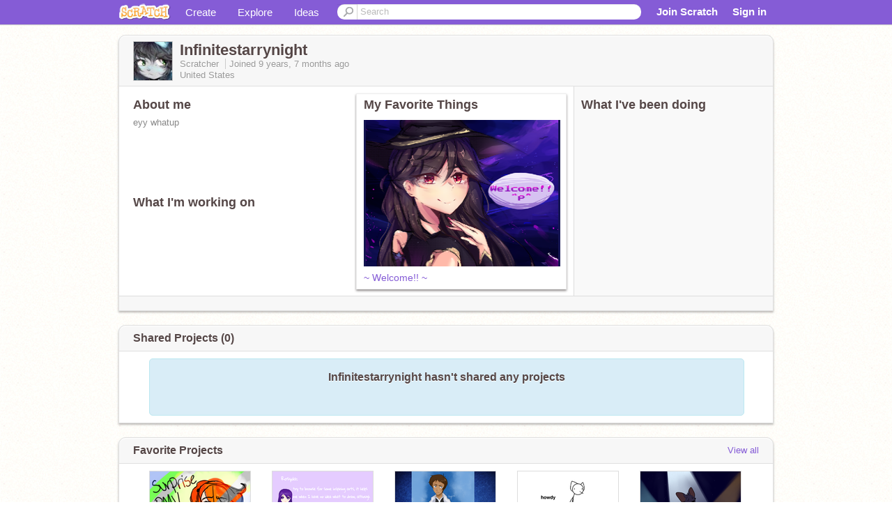

--- FILE ---
content_type: text/html; charset=utf-8
request_url: https://scratch.mit.edu/users/Infinitestarrynight/
body_size: 13481
content:

<!DOCTYPE html>

<html>
  <head>
  
    <!-- Google Tag Manager -->
    <script>(function(w,d,s,l,i){w[l]=w[l]||[];w[l].push({'gtm.start':
      new Date().getTime(),event:'gtm.js'});var f=d.getElementsByTagName(s)[0],
      j=d.createElement(s),dl=l!='dataLayer'?'&l='+l:'';j.async=true;j.src=
      'https://www.googletagmanager.com/gtm.js?id='+i+dl+'';f.parentNode.insertBefore(j,f);
      })(window,document,'script','dataLayer','GTM-NBMRDKQ');</script>
    <!-- End Google Tag Manager -->
  
  <meta http-equiv="X-UA-Compatible" content="IE=Edge" />
     
    <meta name="google-site-verification" content="m_3TAXDreGTFyoYnEmU9mcKB4Xtw5mw6yRkuJtXRKxM" />
    <title>Infinitestarrynight on Scratch</title>
    

<meta name="description" content="Infinitestarrynight on Scratch" />

    <link rel="stylesheet" href="//cdn.scratch.mit.edu/scratchr2/static/__4e0742d12e7ec27fbe5c4d5078faf541__/vendor/redmond/jquery.ui.all.css" />
    
        <link href="//cdn.scratch.mit.edu/scratchr2/static/__4e0742d12e7ec27fbe5c4d5078faf541__/css/main.css" rel="stylesheet" type="text/css" />
   
   <link rel="stylesheet" href="//cdn.scratch.mit.edu/scratchr2/static/__4e0742d12e7ec27fbe5c4d5078faf541__//css/handheld.css" media="handheld, only screen and (max-device-width:480px)"/>

    
<!-- templates/profiles/profile_detail.html block css -->
<link href="//cdn.scratch.mit.edu/scratchr2/static/__4e0742d12e7ec27fbe5c4d5078faf541__//css/pages/profile.css" rel="stylesheet" />
<link href="//cdn.scratch.mit.edu/scratchr2/static/__4e0742d12e7ec27fbe5c4d5078faf541__//vendor/redmond/jquery.ui.all.css" rel="stylesheet"/>
<link href="//cdn.scratch.mit.edu/scratchr2/static/__4e0742d12e7ec27fbe5c4d5078faf541__//css/modules/modal.css" rel="stylesheet"/>
<!-- end block css -->

    <script type="text/javascript" src="//cdn.scratch.mit.edu/scratchr2/static/__4e0742d12e7ec27fbe5c4d5078faf541__//js/jquery.min.js"></script>
    <script type="text/javascript" src="//cdn.scratch.mit.edu/scratchr2/static/__4e0742d12e7ec27fbe5c4d5078faf541__/js/lib/underscore-min.js"></script>
    <script type="text/javascript" src="//cdn.scratch.mit.edu/scratchr2/static/__4e0742d12e7ec27fbe5c4d5078faf541__//js/gaq-ga4.js"></script>
    <script>
      window.console||(window.console={log:$.noop,error:$.noop,debug:$.noop}); // ensure console fails gracefully when missing
      var sessionCookieName = 'scratchsessionsid';
      
      
      
      

    </script>
    <script type="text/javascript">
        function getCookie(name) {
            var cookieValue = null;
            if (document.cookie && document.cookie != '') {
                var cookies = document.cookie.split(';');
                for (var i = 0; i < cookies.length; i++) {
                    var cookie = jQuery.trim(cookies[i]);
                    // Does this cookie string begin with the name we want?
                    if (cookie.substring(0, name.length + 1) == (name + '=')) {
                        cookieValue = decodeURIComponent(cookie.substring(name.length + 1));
                        break;
                    }
                }
            }
            return cookieValue;
        }

        function setCookie(name, value, days) {
            var expires;

            if (days) {
                var date = new Date();
                date.setTime(date.getTime() + (days * 24 * 60 * 60 * 1000));
                expires = "; expires=" + date.toGMTString();
            } else {
                expires = "";
            }
            document.cookie = escape(name) + "=" + escape(value) + expires + "; path=/";
        }
    </script>
    
  <script>
    

var Scratch = Scratch || {};
Scratch.INIT_DATA = Scratch.INIT_DATA || {};



Scratch.INIT_DATA.ADMIN = false;
Scratch.INIT_DATA.LOGGED_IN_USER = {
  
  options: {
    
    
  

  


  }
};

Scratch.INIT_DATA.project_comments_enabled = true;
Scratch.INIT_DATA.gallery_comments_enabled = true;
Scratch.INIT_DATA.userprofile_comments_enabled = true;

Scratch.INIT_DATA.BROWSERS_SUPPORTED = {

  chrome: 35,
  firefox: 31,
  msie: 8,
  safari: 7
};

Scratch.INIT_DATA.TEMPLATE_CUES = {

  unsupported_browser: true,
  welcome: true,
  confirmed_email: false
};




Scratch.INIT_DATA.PROFILE = {
  model: {
    id: 'Infinitestarrynight',
    userId: 17148072,
    username: 'Infinitestarrynight',
    thumbnail_url: '//uploads.scratch.mit.edu/users/avatars/17148072.png',
    comments_allowed: true
  },
  related_counts: {
  }
   
  ,featuredProject: {
    title: '~ Welcome!! ~',
    id: 259667611, 
    creator: 'Infinitestarrynight',
    isPublished: true,
  },
  featuredProjectLabel: "My Favorite Things"
 
}  
Scratch.INIT_DATA.ADMIN_PANEL = {
  'adminURL': '/users/Infinitestarrynight/admin/'
}




Scratch.INIT_DATA.IS_IP_BANNED = false;

Scratch.INIT_DATA.GLOBAL_URLS = {
  'media_url': '//uploads.scratch.mit.edu/',
  'static_url': '//cdn.scratch.mit.edu/scratchr2/static/__4e0742d12e7ec27fbe5c4d5078faf541__/',
  'static_path': '/scratchr2/static/__4e0742d12e7ec27fbe5c4d5078faf541__/'
}

Scratch.INIT_DATA.IS_SOCIAL = false;

  </script>


    <meta property="og:type" content="website" />
    
    <meta property="og:description" content="Make games, stories and interactive art with Scratch. (scratch.mit.edu)"/>
    

    
    <meta property="og:title" content="Scratch - Imagine, Program, Share"/>
    <meta property="og:url" content="https://scratch.mit.edu/users/Infinitestarrynight/" />
    

  </head>

  <body class="" >
  
    <!-- Google Tag Manager (noscript) -->
    <noscript><iframe src="https://www.googletagmanager.com/ns.html?id=GTM-NBMRDKQ" height="0" width="0" style="display:none;visibility:hidden"></iframe></noscript>
    <!-- End Google Tag Manager (noscript) -->
  
  <!--[if lte IE 8]>
  <div class="unsupported-browser banner" data-cue="unsupported_browser">
    <div class="container">
      <span>Scratch supports Internet Explorer 9+. We suggest you upgrade to <a href="/info/faq/#requirements">a supported browser</a>, <a href="/scratch2download/">download the offline editor</a>, or <a href="https://en.scratch-wiki.info/wiki/List_of_Bug_Workarounds">read about common workarounds</a>.</span>
    </div>
  </div>
  <![endif]-->
    <div id="pagewrapper">
      
      
      <div id="topnav" >
      <div class="innerwrap">
        <div class="container">
          <a href="/" class="logo"><span class="scratch"></span></a>
          <ul class="site-nav">
            <li><a id="project-create" href="/projects/editor/?tip_bar=home">Create</a></li><li><a href="/explore/projects/all">Explore</a></li><li class="last"><a href="/ideas">Ideas</a></li>
          </ul>
          
          <form class="search" action="/search/projects" method="get" class="search">
            <input type="submit" class="glass" value="">
            
	          <input id="search-input" type="text" placeholder="Search" name="q" >
          </form>
          
          <ul class="account-nav"></ul>
          <script type="text/template" id="template-account-nav-logged-out">
          <ul class="account-nav" >
              <li class="join-scratch"><a href="/join">Join Scratch</a></li><li id="login-dropdown" class="sign-in dropdown"><span data-toggle="dropdown" class="dropdown-toggle"><span>Sign in</span></span><div class="popover bottom dropdown-menu"><div class="arrow"></div><div class="popover-content" ><form method="post" id="login" action="#"><label for="username">Username</label><input type="text" id="login_dropdown_username" name="username" maxlength="30" class="wide username" /><label for="password" class="password">Password</label><input type="password" name="password" class="wide password" /><div class="ajax-loader" style="display:none; float: left;"></div><button type="submit">Sign in</button><span class="forgot-password"><a href="/accounts/password_reset/">Need help?</a></span><div class="error"></div></form></div></div></li><li data-control="modal-login" class="sign-in mobile"><span>Sign in</span></li>
          </ul>
          </script>
          <script type="text/template" id="template-account-nav-logged-in">
          <ul class="account-nav logged-in"><li class="messages"><a title="messages - updates and notices" href="/messages" class="messages-icon"><span class="notificationsCount none">0</span></a></li><li class="my-stuff"><a title="my stuff - manage projects and studios" href="/mystuff/" class="mystuff-icon"></a></li><li class="logged-in-user dropdown"><span class="user-name dropdown-toggle" data-toggle="dropdown"><% if (LOGGED_IN_USER.model.membership_avatar_badge){ %><div class="avatar-badge-wrapper"><img class="user-icon avatar-badge" src="<%- LOGGED_IN_USER.model.thumbnail_url %>" width="24" height="24"></div><% } else { %><img class="user-icon" src="<%- LOGGED_IN_USER.model.thumbnail_url %>" width="24" height="24"><% } %><%- LOGGED_IN_USER.model.username_truncated %><span class="caret"></span></span><div class="dropdown-menu blue" ><ul class="user-nav"><li><a href="<%- LOGGED_IN_USER.model.profile_url %>">Profile</a></li><li><a href="/mystuff/">My Stuff</a></li><% if (LOGGED_IN_USER.model.is_educator){ %><li><a href="/educators/classes/">My Classes</a></li><% } %><% if (LOGGED_IN_USER.model.is_student){ %><li><a href="/classes/<%- LOGGED_IN_USER.model.classroom_id %>/">My Class</a></li><% } %><li><a href="/accounts/settings/">Account settings</a></li><li id="logout" class="logout divider"><form method="post" action="/accounts/logout/"><input type='hidden' name='csrfmiddlewaretoken' value='PTkDab9iG8op9VHSnn9emG2x4b8nfiOv' /><input type="submit" value="Sign out"></form></li></ul></div></li></ul>
          </script>
          <script type="text/javascript" src="//cdn.scratch.mit.edu/scratchr2/static/__4e0742d12e7ec27fbe5c4d5078faf541__/js/account-nav.js"></script>
        </div>
        <iframe class="iframeshim" frameborder="0" scrolling="no"><html><head></head><body></body></html></iframe>
      </div><!-- innerwrap -->
      </div>
        

      <div class="privacy-update banner" style="display:none;">
        <div class="container">
          <span>The Scratch privacy policy has been updated, effective May 25, 2023. You can see the new policy <a href="https://mitscratch.freshdesk.com/en/support/solutions/articles/4000219339-privacy-policy">here</a>.</span>
          <div class="close">x</div>
        </div>
      </div>

      <div class="confirm-email banner" data-cue="confirmed_email" style="display:none;">
        <div class="container">
          <span><a id="confirm-email-popup" href="#">Confirm your email</a> to enable sharing. <a href="/info/faq/#accounts">Having trouble?</a></span>
          <div class="close">x</div>
        </div>
      </div>

      <div class="email-outage banner" style="display:none; background-color:#FF661A;">
        <div class="container">
          <span>We are experiencing a disruption with email delivery. If you are not receiving emails from us, please try after 8am EST.</span>
          <div class="close">x</div>
        </div>
      </div>

        
        <div class="container" id="content">
        <div id="alert-view"></div>
        


  

<!-- templates/profiles/profile_detail.html block main-content -->
<div class="box" id="profile-data">
  <div class="box-head">
    <form id="profile-avatar" class="portrait">
      <div class="avatar">
      <a href="/users/Infinitestarrynight/">
        <img src="//cdn2.scratch.mit.edu/get_image/user/17148072_60x60.png" width="55" height="55"/>
        <div class="loading-img s48"></div>
      </a>
      
    </div>
    </form>
    <div class="header-text">
      <h2>Infinitestarrynight</h2>
      <p class="profile-details">
      
      <span class="group">
        Scratcher
         
        
      </span> 
      Joined <span title="2016-06-05">9 years, 7 months</span> ago
      <span class="location">United States</span>
      </p>
    </div>
    
    
  </div>
  <div class="box-content" id="profile-box">
    <div class="action-bar">
      <div id="alert-view" class="">
      </div>
    </div>
    <div class="inner clearfix">
      <div class="user-content">
        <div id="user-details" class="about">
          <div class="loading-img s48"></div>
          <h3>About me</h3>
          
            <div id="bio-readonly" class="read-only">
              <div class="viewport">
                <p class="overview">eyy whatup</p>
              </div>
            </div>
          

          <h3>What I'm working on</h3>
          
          <div id="status-readonly" class="read-only">
            <div class="viewport">
              <p class="overview"></p>
            </div>
          </div>
          
        </div>

        
            <div class="player">
                <h3 class="featured-project-heading">My Favorite Things</h3>
                <div class="stage" style="width: 282px;">
                    <a href="/projects/259667611/" id="featured-project">
                        <img src="//cdn2.scratch.mit.edu/get_image/project/259667611_282x210.png" width="282" height="210" alt="Featured project"/>
                        
                    </a>
                </div>
                <span class="title">
                    <a class="project-name" href="/projects/259667611/">~ Welcome!! ~</a>
                </span>

            </div>
        
      </div>
        <div class="doing">
            <h3>What I've been doing</h3>
          <div id="activity-feed">
          </div>
        </div>
    </div>
  </div>
  <div class="footer">
  
  </div>
</div>
<div class="profile-box-footer-module" id="profile-box-footer">
</div>




<div class="box slider-carousel-container prevent-select" >
  <div class="box-head">
      <h4>Shared Projects (0)</h4>
    
  </div>
  <div class="box-content slider-carousel horizontal" id="shared">
    
    <div class="viewport empty-field">
      <div class="content">
        
          <h4>Infinitestarrynight hasn't shared any projects </h4>
          <span></span>
        

      </div>
    </div>
    
  </div>
</div>



<div class="box slider-carousel-container prevent-select" >
  <div class="box-head">
      <h4>Favorite Projects</h4>
    <a href="/users/Infinitestarrynight/favorites/" data-control="view-all">View all</a>
  </div>
  <div class="box-content slider-carousel horizontal" id="favorites">
    
    <div class="viewport">
      <ul class="scroll-content">
      
        










<!-- templates/carousel/project-thumb.html -->
<li class="project thumb item">
  <a href="/projects/175222469/">
    <img class="lazy image" data-original="//cdn2.scratch.mit.edu/get_image/project/175222469_144x108.png" width="144" height="108" />
  </a>
  <span class="title">
    <a href="/projects/175222469/">Surprise OC pallet MAP -COMPLETE!!- </a>
  </span>
  <span class="owner" >
      
        
            by <a href="/users/tallwinds/">tallwinds</a>
            <!-- 
              When rendered from the profile page, we have `profile` in the context.
              We only want to hide the membership label from the project thumbnail
              when displayed from the profile page on the user's own profile.
              The purpose is to reduce visual overload from membership elements.
            -->
            
        
      
  </span>
  
</li>
<!-- end templates/carousel/project-thumb.html -->




      
        










<!-- templates/carousel/project-thumb.html -->
<li class="project thumb item">
  <a href="/projects/227905211/">
    <img class="lazy image" data-original="//cdn2.scratch.mit.edu/get_image/project/227905211_144x108.png" width="144" height="108" />
  </a>
  <span class="title">
    <a href="/projects/227905211/">~*Advice from Artists*~</a>
  </span>
  <span class="owner" >
      
        
            by <a href="/users/I-Heart-Art/">I-Heart-Art</a>
            <!-- 
              When rendered from the profile page, we have `profile` in the context.
              We only want to hide the membership label from the project thumbnail
              when displayed from the profile page on the user's own profile.
              The purpose is to reduce visual overload from membership elements.
            -->
            
        
      
  </span>
  
</li>
<!-- end templates/carousel/project-thumb.html -->




      
        










<!-- templates/carousel/project-thumb.html -->
<li class="project thumb item">
  <a href="/projects/244315931/">
    <img class="lazy image" data-original="//cdn2.scratch.mit.edu/get_image/project/244315931_144x108.png" width="144" height="108" />
  </a>
  <span class="title">
    <a href="/projects/244315931/">y&#39;all get a free cookie if you critique :&#39;3</a>
  </span>
  <span class="owner" >
      
        
            by <a href="/users/XxAngel_713xX/">XxAngel_713xX</a>
            <!-- 
              When rendered from the profile page, we have `profile` in the context.
              We only want to hide the membership label from the project thumbnail
              when displayed from the profile page on the user's own profile.
              The purpose is to reduce visual overload from membership elements.
            -->
            
        
      
  </span>
  
</li>
<!-- end templates/carousel/project-thumb.html -->




      
        










<!-- templates/carousel/project-thumb.html -->
<li class="project thumb item">
  <a href="/projects/244249078/">
    <img class="lazy image" data-original="//cdn2.scratch.mit.edu/get_image/project/244249078_144x108.png" width="144" height="108" />
  </a>
  <span class="title">
    <a href="/projects/244249078/">Send this to someone you look up to</a>
  </span>
  <span class="owner" >
      
        
            by <a href="/users/babybazoo/">babybazoo</a>
            <!-- 
              When rendered from the profile page, we have `profile` in the context.
              We only want to hide the membership label from the project thumbnail
              when displayed from the profile page on the user's own profile.
              The purpose is to reduce visual overload from membership elements.
            -->
            
        
      
  </span>
  
</li>
<!-- end templates/carousel/project-thumb.html -->




      
        










<!-- templates/carousel/project-thumb.html -->
<li class="project thumb item">
  <a href="/projects/238960363/">
    <img class="lazy image" data-original="//cdn2.scratch.mit.edu/get_image/project/238960363_144x108.png" width="144" height="108" />
  </a>
  <span class="title">
    <a href="/projects/238960363/">part 10- I Just Can&#39;t Wait to be King MAP</a>
  </span>
  <span class="owner" >
      
        
            by <a href="/users/Lionclaws/">Lionclaws</a>
            <!-- 
              When rendered from the profile page, we have `profile` in the context.
              We only want to hide the membership label from the project thumbnail
              when displayed from the profile page on the user's own profile.
              The purpose is to reduce visual overload from membership elements.
            -->
            
        
      
  </span>
  
</li>
<!-- end templates/carousel/project-thumb.html -->




      
        










<!-- templates/carousel/project-thumb.html -->
<li class="project thumb item">
  <a href="/projects/188790229/">
    <img class="lazy image" data-original="//cdn2.scratch.mit.edu/get_image/project/188790229_144x108.png" width="144" height="108" />
  </a>
  <span class="title">
    <a href="/projects/188790229/">medicine || 1 WEEK LINEART MAP [INVITE ONLY]</a>
  </span>
  <span class="owner" >
      
        
            by <a href="/users/YukioChan/">YukioChan</a>
            <!-- 
              When rendered from the profile page, we have `profile` in the context.
              We only want to hide the membership label from the project thumbnail
              when displayed from the profile page on the user's own profile.
              The purpose is to reduce visual overload from membership elements.
            -->
            
        
      
  </span>
  
</li>
<!-- end templates/carousel/project-thumb.html -->




      
        










<!-- templates/carousel/project-thumb.html -->
<li class="project thumb item">
  <a href="/projects/228387978/">
    <img class="lazy image" data-original="//cdn2.scratch.mit.edu/get_image/project/228387978_144x108.png" width="144" height="108" />
  </a>
  <span class="title">
    <a href="/projects/228387978/">AT with @Infinitestarrynight</a>
  </span>
  <span class="owner" >
      
        
            by <a href="/users/Cherikyatto/">Cherikyatto</a>
            <!-- 
              When rendered from the profile page, we have `profile` in the context.
              We only want to hide the membership label from the project thumbnail
              when displayed from the profile page on the user's own profile.
              The purpose is to reduce visual overload from membership elements.
            -->
            
        
      
  </span>
  
</li>
<!-- end templates/carousel/project-thumb.html -->




      
        










<!-- templates/carousel/project-thumb.html -->
<li class="project thumb item">
  <a href="/projects/222009438/">
    <img class="lazy image" data-original="//cdn2.scratch.mit.edu/get_image/project/222009438_144x108.png" width="144" height="108" />
  </a>
  <span class="title">
    <a href="/projects/222009438/">eyes half closed // finished MAP</a>
  </span>
  <span class="owner" >
      
        
            by <a href="/users/HItTheReplayButton/">HItTheReplayButton</a>
            <!-- 
              When rendered from the profile page, we have `profile` in the context.
              We only want to hide the membership label from the project thumbnail
              when displayed from the profile page on the user's own profile.
              The purpose is to reduce visual overload from membership elements.
            -->
            
        
      
  </span>
  
</li>
<!-- end templates/carousel/project-thumb.html -->




      
        










<!-- templates/carousel/project-thumb.html -->
<li class="project thumb item">
  <a href="/projects/201866188/">
    <img class="lazy image" data-original="//cdn2.scratch.mit.edu/get_image/project/201866188_144x108.png" width="144" height="108" />
  </a>
  <span class="title">
    <a href="/projects/201866188/">★ Welcome To my Profile! ★</a>
  </span>
  <span class="owner" >
      
        
            by <a href="/users/Cat-Syrup/">Cat-Syrup</a>
            <!-- 
              When rendered from the profile page, we have `profile` in the context.
              We only want to hide the membership label from the project thumbnail
              when displayed from the profile page on the user's own profile.
              The purpose is to reduce visual overload from membership elements.
            -->
            
        
      
  </span>
  
</li>
<!-- end templates/carousel/project-thumb.html -->




      
        










<!-- templates/carousel/project-thumb.html -->
<li class="project thumb item">
  <a href="/projects/209148612/">
    <img class="lazy image" data-original="//cdn2.scratch.mit.edu/get_image/project/209148612_144x108.png" width="144" height="108" />
  </a>
  <span class="title">
    <a href="/projects/209148612/"> 300+ Speedart</a>
  </span>
  <span class="owner" >
      
        
            by <a href="/users/Wushii/">Wushii</a>
            <!-- 
              When rendered from the profile page, we have `profile` in the context.
              We only want to hide the membership label from the project thumbnail
              when displayed from the profile page on the user's own profile.
              The purpose is to reduce visual overload from membership elements.
            -->
            
        
      
  </span>
  
</li>
<!-- end templates/carousel/project-thumb.html -->




      
        










<!-- templates/carousel/project-thumb.html -->
<li class="project thumb item">
  <a href="/projects/204605074/">
    <img class="lazy image" data-original="//cdn2.scratch.mit.edu/get_image/project/204605074_144x108.png" width="144" height="108" />
  </a>
  <span class="title">
    <a href="/projects/204605074/">DTA Entry!</a>
  </span>
  <span class="owner" >
      
        
            by <a href="/users/Wushii/">Wushii</a>
            <!-- 
              When rendered from the profile page, we have `profile` in the context.
              We only want to hide the membership label from the project thumbnail
              when displayed from the profile page on the user's own profile.
              The purpose is to reduce visual overload from membership elements.
            -->
            
        
      
  </span>
  
</li>
<!-- end templates/carousel/project-thumb.html -->




      
        










<!-- templates/carousel/project-thumb.html -->
<li class="project thumb item">
  <a href="/projects/204726149/">
    <img class="lazy image" data-original="//cdn2.scratch.mit.edu/get_image/project/204726149_144x108.png" width="144" height="108" />
  </a>
  <span class="title">
    <a href="/projects/204726149/">DTA Entry!~</a>
  </span>
  <span class="owner" >
      
        
            by <a href="/users/Wushii/">Wushii</a>
            <!-- 
              When rendered from the profile page, we have `profile` in the context.
              We only want to hide the membership label from the project thumbnail
              when displayed from the profile page on the user's own profile.
              The purpose is to reduce visual overload from membership elements.
            -->
            
        
      
  </span>
  
</li>
<!-- end templates/carousel/project-thumb.html -->




      
        










<!-- templates/carousel/project-thumb.html -->
<li class="project thumb item">
  <a href="/projects/199335417/">
    <img class="lazy image" data-original="//cdn2.scratch.mit.edu/get_image/project/199335417_144x108.png" width="144" height="108" />
  </a>
  <span class="title">
    <a href="/projects/199335417/">Around the World Art Collab | Japan</a>
  </span>
  <span class="owner" >
      
        
            by <a href="/users/Wushii/">Wushii</a>
            <!-- 
              When rendered from the profile page, we have `profile` in the context.
              We only want to hide the membership label from the project thumbnail
              when displayed from the profile page on the user's own profile.
              The purpose is to reduce visual overload from membership elements.
            -->
            
        
      
  </span>
  
</li>
<!-- end templates/carousel/project-thumb.html -->




      
        










<!-- templates/carousel/project-thumb.html -->
<li class="project thumb item">
  <a href="/projects/211547971/">
    <img class="lazy image" data-original="//cdn2.scratch.mit.edu/get_image/project/211547971_144x108.png" width="144" height="108" />
  </a>
  <span class="title">
    <a href="/projects/211547971/">Flowers ❀ Animation</a>
  </span>
  <span class="owner" >
      
        
            by <a href="/users/zeldatransformed/">zeldatransformed</a>
            <!-- 
              When rendered from the profile page, we have `profile` in the context.
              We only want to hide the membership label from the project thumbnail
              when displayed from the profile page on the user's own profile.
              The purpose is to reduce visual overload from membership elements.
            -->
            
        
      
  </span>
  
</li>
<!-- end templates/carousel/project-thumb.html -->




      
        










<!-- templates/carousel/project-thumb.html -->
<li class="project thumb item">
  <a href="/projects/212834970/">
    <img class="lazy image" data-original="//cdn2.scratch.mit.edu/get_image/project/212834970_144x108.png" width="144" height="108" />
  </a>
  <span class="title">
    <a href="/projects/212834970/">time lapse {original meme}</a>
  </span>
  <span class="owner" >
      
        
            by <a href="/users/tea-wrecks/">tea-wrecks</a>
            <!-- 
              When rendered from the profile page, we have `profile` in the context.
              We only want to hide the membership label from the project thumbnail
              when displayed from the profile page on the user's own profile.
              The purpose is to reduce visual overload from membership elements.
            -->
            
        
      
  </span>
  
</li>
<!-- end templates/carousel/project-thumb.html -->




      
        










<!-- templates/carousel/project-thumb.html -->
<li class="project thumb item">
  <a href="/projects/213249191/">
    <img class="lazy image" data-original="//cdn2.scratch.mit.edu/get_image/project/213249191_144x108.png" width="144" height="108" />
  </a>
  <span class="title">
    <a href="/projects/213249191/">Here Is My Life {noteblock song}</a>
  </span>
  <span class="owner" >
      
        
            by <a href="/users/tea-wrecks/">tea-wrecks</a>
            <!-- 
              When rendered from the profile page, we have `profile` in the context.
              We only want to hide the membership label from the project thumbnail
              when displayed from the profile page on the user's own profile.
              The purpose is to reduce visual overload from membership elements.
            -->
            
        
      
  </span>
  
</li>
<!-- end templates/carousel/project-thumb.html -->




      
        










<!-- templates/carousel/project-thumb.html -->
<li class="project thumb item">
  <a href="/projects/212811411/">
    <img class="lazy image" data-original="//cdn2.scratch.mit.edu/get_image/project/212811411_144x108.png" width="144" height="108" />
  </a>
  <span class="title">
    <a href="/projects/212811411/">commission for ForeverLoxy-</a>
  </span>
  <span class="owner" >
      
        
            by <a href="/users/tea-wrecks/">tea-wrecks</a>
            <!-- 
              When rendered from the profile page, we have `profile` in the context.
              We only want to hide the membership label from the project thumbnail
              when displayed from the profile page on the user's own profile.
              The purpose is to reduce visual overload from membership elements.
            -->
            
        
      
  </span>
  
</li>
<!-- end templates/carousel/project-thumb.html -->




      
        










<!-- templates/carousel/project-thumb.html -->
<li class="project thumb item">
  <a href="/projects/212890904/">
    <img class="lazy image" data-original="//cdn2.scratch.mit.edu/get_image/project/212890904_144x108.png" width="144" height="108" />
  </a>
  <span class="title">
    <a href="/projects/212890904/">we love you so much &lt;3</a>
  </span>
  <span class="owner" >
      
        
            by <a href="/users/tea-wrecks/">tea-wrecks</a>
            <!-- 
              When rendered from the profile page, we have `profile` in the context.
              We only want to hide the membership label from the project thumbnail
              when displayed from the profile page on the user's own profile.
              The purpose is to reduce visual overload from membership elements.
            -->
            
        
      
  </span>
  
</li>
<!-- end templates/carousel/project-thumb.html -->




      
        










<!-- templates/carousel/project-thumb.html -->
<li class="project thumb item">
  <a href="/projects/212807419/">
    <img class="lazy image" data-original="//cdn2.scratch.mit.edu/get_image/project/212807419_144x108.png" width="144" height="108" />
  </a>
  <span class="title">
    <a href="/projects/212807419/">{OPEN} secret for the mad depression awareness MAP</a>
  </span>
  <span class="owner" >
      
        
            by <a href="/users/tea-wrecks/">tea-wrecks</a>
            <!-- 
              When rendered from the profile page, we have `profile` in the context.
              We only want to hide the membership label from the project thumbnail
              when displayed from the profile page on the user's own profile.
              The purpose is to reduce visual overload from membership elements.
            -->
            
        
      
  </span>
  
</li>
<!-- end templates/carousel/project-thumb.html -->




      
        










<!-- templates/carousel/project-thumb.html -->
<li class="project thumb item">
  <a href="/projects/209015998/">
    <img class="lazy image" data-original="//cdn2.scratch.mit.edu/get_image/project/209015998_144x108.png" width="144" height="108" />
  </a>
  <span class="title">
    <a href="/projects/209015998/">♬Up ~ original song♬</a>
  </span>
  <span class="owner" >
      
        
            by <a href="/users/potatobear616/">potatobear616</a>
            <!-- 
              When rendered from the profile page, we have `profile` in the context.
              We only want to hide the membership label from the project thumbnail
              when displayed from the profile page on the user's own profile.
              The purpose is to reduce visual overload from membership elements.
            -->
            
        
      
  </span>
  
</li>
<!-- end templates/carousel/project-thumb.html -->




      
      </ul>
    </div>
    

  </div>
</div>




<div class="box slider-carousel-container prevent-select" >
  <div class="box-head">
      <h4>Studios I'm Following</h4>
    <a href="/users/Infinitestarrynight/studios_following/" data-control="view-all">View all</a>
  </div>
  <div class="box-content slider-carousel horizontal" id="featured">
    <div class="viewport">
      <ul class="scroll-content">
      
        



<!-- templates/carousel/gallery-thumb.html -->
<li class="gallery thumb item">
  <a href="/studios/4696134/" class="image">
    <span class="image">
      <img class="lazy" data-original="//cdn2.scratch.mit.edu/get_image/gallery/4696134_170x100.png" width="170" height="100" />
    </span>
    <span class="stats">
      <span class="icon-sm studio white"></span>
    </span>
  </a>
  <span class="title">
    <a href="/studios/4696134/">as i fight
    </a>
  </span>
</li>
<!-- end templates/carousel/gallery-thumb.html -->


      
        



<!-- templates/carousel/gallery-thumb.html -->
<li class="gallery thumb item">
  <a href="/studios/4696127/" class="image">
    <span class="image">
      <img class="lazy" data-original="//cdn2.scratch.mit.edu/get_image/gallery/4696127_170x100.png" width="170" height="100" />
    </span>
    <span class="stats">
      <span class="icon-sm studio white"></span>
    </span>
  </a>
  <span class="title">
    <a href="/studios/4696127/">she watch me
    </a>
  </span>
</li>
<!-- end templates/carousel/gallery-thumb.html -->


      
        



<!-- templates/carousel/gallery-thumb.html -->
<li class="gallery thumb item">
  <a href="/studios/4696121/" class="image">
    <span class="image">
      <img class="lazy" data-original="//cdn2.scratch.mit.edu/get_image/gallery/4696121_170x100.png" width="170" height="100" />
    </span>
    <span class="stats">
      <span class="icon-sm studio white"></span>
    </span>
  </a>
  <span class="title">
    <a href="/studios/4696121/">so i pray
    </a>
  </span>
</li>
<!-- end templates/carousel/gallery-thumb.html -->


      
        



<!-- templates/carousel/gallery-thumb.html -->
<li class="gallery thumb item">
  <a href="/studios/4696116/" class="image">
    <span class="image">
      <img class="lazy" data-original="//cdn2.scratch.mit.edu/get_image/gallery/4696116_170x100.png" width="170" height="100" />
    </span>
    <span class="stats">
      <span class="icon-sm studio white"></span>
    </span>
  </a>
  <span class="title">
    <a href="/studios/4696116/">never to forget...
    </a>
  </span>
</li>
<!-- end templates/carousel/gallery-thumb.html -->


      
        



<!-- templates/carousel/gallery-thumb.html -->
<li class="gallery thumb item">
  <a href="/studios/488099/" class="image">
    <span class="image">
      <img class="lazy" data-original="//cdn2.scratch.mit.edu/get_image/gallery/488099_170x100.png" width="170" height="100" />
    </span>
    <span class="stats">
      <span class="icon-sm studio white"></span>
    </span>
  </a>
  <span class="title">
    <a href="/studios/488099/">your face. I know it is creepy.
    </a>
  </span>
</li>
<!-- end templates/carousel/gallery-thumb.html -->


      
        



<!-- templates/carousel/gallery-thumb.html -->
<li class="gallery thumb item">
  <a href="/studios/4378717/" class="image">
    <span class="image">
      <img class="lazy" data-original="//cdn2.scratch.mit.edu/get_image/gallery/4378717_170x100.png" width="170" height="100" />
    </span>
    <span class="stats">
      <span class="icon-sm studio white"></span>
    </span>
  </a>
  <span class="title">
    <a href="/studios/4378717/">uwu
    </a>
  </span>
</li>
<!-- end templates/carousel/gallery-thumb.html -->


      
        



<!-- templates/carousel/gallery-thumb.html -->
<li class="gallery thumb item">
  <a href="/studios/4378722/" class="image">
    <span class="image">
      <img class="lazy" data-original="//cdn2.scratch.mit.edu/get_image/gallery/4378722_170x100.png" width="170" height="100" />
    </span>
    <span class="stats">
      <span class="icon-sm studio white"></span>
    </span>
  </a>
  <span class="title">
    <a href="/studios/4378722/">owo
    </a>
  </span>
</li>
<!-- end templates/carousel/gallery-thumb.html -->


      
        



<!-- templates/carousel/gallery-thumb.html -->
<li class="gallery thumb item">
  <a href="/studios/4378726/" class="image">
    <span class="image">
      <img class="lazy" data-original="//cdn2.scratch.mit.edu/get_image/gallery/4378726_170x100.png" width="170" height="100" />
    </span>
    <span class="stats">
      <span class="icon-sm studio white"></span>
    </span>
  </a>
  <span class="title">
    <a href="/studios/4378726/">&gt;;0
    </a>
  </span>
</li>
<!-- end templates/carousel/gallery-thumb.html -->


      
        



<!-- templates/carousel/gallery-thumb.html -->
<li class="gallery thumb item">
  <a href="/studios/4021851/" class="image">
    <span class="image">
      <img class="lazy" data-original="//cdn2.scratch.mit.edu/get_image/gallery/4021851_170x100.png" width="170" height="100" />
    </span>
    <span class="stats">
      <span class="icon-sm studio white"></span>
    </span>
  </a>
  <span class="title">
    <a href="/studios/4021851/">Izuku Midoriya Fanclub
    </a>
  </span>
</li>
<!-- end templates/carousel/gallery-thumb.html -->


      
        



<!-- templates/carousel/gallery-thumb.html -->
<li class="gallery thumb item">
  <a href="/studios/4178499/" class="image">
    <span class="image">
      <img class="lazy" data-original="//cdn2.scratch.mit.edu/get_image/gallery/4178499_170x100.png" width="170" height="100" />
    </span>
    <span class="stats">
      <span class="icon-sm studio white"></span>
    </span>
  </a>
  <span class="title">
    <a href="/studios/4178499/">✰
    </a>
  </span>
</li>
<!-- end templates/carousel/gallery-thumb.html -->


      
        



<!-- templates/carousel/gallery-thumb.html -->
<li class="gallery thumb item">
  <a href="/studios/4178497/" class="image">
    <span class="image">
      <img class="lazy" data-original="//cdn2.scratch.mit.edu/get_image/gallery/4178497_170x100.png" width="170" height="100" />
    </span>
    <span class="stats">
      <span class="icon-sm studio white"></span>
    </span>
  </a>
  <span class="title">
    <a href="/studios/4178497/">✩	
    </a>
  </span>
</li>
<!-- end templates/carousel/gallery-thumb.html -->


      
        



<!-- templates/carousel/gallery-thumb.html -->
<li class="gallery thumb item">
  <a href="/studios/4178494/" class="image">
    <span class="image">
      <img class="lazy" data-original="//cdn2.scratch.mit.edu/get_image/gallery/4178494_170x100.png" width="170" height="100" />
    </span>
    <span class="stats">
      <span class="icon-sm studio white"></span>
    </span>
  </a>
  <span class="title">
    <a href="/studios/4178494/">✧
    </a>
  </span>
</li>
<!-- end templates/carousel/gallery-thumb.html -->


      
        



<!-- templates/carousel/gallery-thumb.html -->
<li class="gallery thumb item">
  <a href="/studios/4178449/" class="image">
    <span class="image">
      <img class="lazy" data-original="//cdn2.scratch.mit.edu/get_image/gallery/4178449_170x100.png" width="170" height="100" />
    </span>
    <span class="stats">
      <span class="icon-sm studio white"></span>
    </span>
  </a>
  <span class="title">
    <a href="/studios/4178449/">✦	
    </a>
  </span>
</li>
<!-- end templates/carousel/gallery-thumb.html -->


      
      </ul>
    </div>
  </div>
</div>





<div class="box slider-carousel-container prevent-select" >
  <div class="box-head">
      <h4>Studios I Curate</h4>
    <a href="/users/Infinitestarrynight/studios/" data-control="view-all">View all</a>
  </div>
  <div class="box-content slider-carousel horizontal" id="featured">
    <div class="viewport">
      <ul class="scroll-content">
      
        



<!-- templates/carousel/gallery-thumb.html -->
<li class="gallery thumb item">
  <a href="/studios/5150580/" class="image">
    <span class="image">
      <img class="lazy" data-original="//cdn2.scratch.mit.edu/get_image/gallery/5150580_170x100.png" width="170" height="100" />
    </span>
    <span class="stats">
      <span class="icon-sm studio white"></span>
    </span>
  </a>
  <span class="title">
    <a href="/studios/5150580/">My Hero Academia FanClub!
    </a>
  </span>
</li>
<!-- end templates/carousel/gallery-thumb.html -->


      
        



<!-- templates/carousel/gallery-thumb.html -->
<li class="gallery thumb item">
  <a href="/studios/4932264/" class="image">
    <span class="image">
      <img class="lazy" data-original="//cdn2.scratch.mit.edu/get_image/gallery/4932264_170x100.png" width="170" height="100" />
    </span>
    <span class="stats">
      <span class="icon-sm studio white"></span>
    </span>
  </a>
  <span class="title">
    <a href="/studios/4932264/">❀ Cherry Blossom Art Shop ❀ Almost full!
    </a>
  </span>
</li>
<!-- end templates/carousel/gallery-thumb.html -->


      
        



<!-- templates/carousel/gallery-thumb.html -->
<li class="gallery thumb item">
  <a href="/studios/4881921/" class="image">
    <span class="image">
      <img class="lazy" data-original="//cdn2.scratch.mit.edu/get_image/gallery/4881921_170x100.png" width="170" height="100" />
    </span>
    <span class="stats">
      <span class="icon-sm studio white"></span>
    </span>
  </a>
  <span class="title">
    <a href="/studios/4881921/">School Of Dreams RP
    </a>
  </span>
</li>
<!-- end templates/carousel/gallery-thumb.html -->


      
        



<!-- templates/carousel/gallery-thumb.html -->
<li class="gallery thumb item">
  <a href="/studios/4595644/" class="image">
    <span class="image">
      <img class="lazy" data-original="//cdn2.scratch.mit.edu/get_image/gallery/4595644_170x100.png" width="170" height="100" />
    </span>
    <span class="stats">
      <span class="icon-sm studio white"></span>
    </span>
  </a>
  <span class="title">
    <a href="/studios/4595644/">Its my birthday.........yay
    </a>
  </span>
</li>
<!-- end templates/carousel/gallery-thumb.html -->


      
        



<!-- templates/carousel/gallery-thumb.html -->
<li class="gallery thumb item">
  <a href="/studios/4512010/" class="image">
    <span class="image">
      <img class="lazy" data-original="//cdn2.scratch.mit.edu/get_image/gallery/4512010_170x100.png" width="170" height="100" />
    </span>
    <span class="stats">
      <span class="icon-sm studio white"></span>
    </span>
  </a>
  <span class="title">
    <a href="/studios/4512010/">                       +Friends Are Just like Stars+
    </a>
  </span>
</li>
<!-- end templates/carousel/gallery-thumb.html -->


      
        



<!-- templates/carousel/gallery-thumb.html -->
<li class="gallery thumb item">
  <a href="/studios/3583603/" class="image">
    <span class="image">
      <img class="lazy" data-original="//cdn2.scratch.mit.edu/get_image/gallery/3583603_170x100.png" width="170" height="100" />
    </span>
    <span class="stats">
      <span class="icon-sm studio white"></span>
    </span>
  </a>
  <span class="title">
    <a href="/studios/3583603/">ғangιrlѕ r υѕ
    </a>
  </span>
</li>
<!-- end templates/carousel/gallery-thumb.html -->


      
        



<!-- templates/carousel/gallery-thumb.html -->
<li class="gallery thumb item">
  <a href="/studios/4339965/" class="image">
    <span class="image">
      <img class="lazy" data-original="//cdn2.scratch.mit.edu/get_image/gallery/4339965_170x100.png" width="170" height="100" />
    </span>
    <span class="stats">
      <span class="icon-sm studio white"></span>
    </span>
  </a>
  <span class="title">
    <a href="/studios/4339965/">Abricme&#39;s Fanclub!  \\ (●＾o＾●) // 
    </a>
  </span>
</li>
<!-- end templates/carousel/gallery-thumb.html -->


      
        



<!-- templates/carousel/gallery-thumb.html -->
<li class="gallery thumb item">
  <a href="/studios/4318300/" class="image">
    <span class="image">
      <img class="lazy" data-original="//cdn2.scratch.mit.edu/get_image/gallery/4318300_170x100.png" width="170" height="100" />
    </span>
    <span class="stats">
      <span class="icon-sm studio white"></span>
    </span>
  </a>
  <span class="title">
    <a href="/studios/4318300/">ＴＨＥ ＳＱＵＡＤ
    </a>
  </span>
</li>
<!-- end templates/carousel/gallery-thumb.html -->


      
        



<!-- templates/carousel/gallery-thumb.html -->
<li class="gallery thumb item">
  <a href="/studios/3554485/" class="image">
    <span class="image">
      <img class="lazy" data-original="//cdn2.scratch.mit.edu/get_image/gallery/3554485_170x100.png" width="170" height="100" />
    </span>
    <span class="stats">
      <span class="icon-sm studio white"></span>
    </span>
  </a>
  <span class="title">
    <a href="/studios/3554485/">wow
    </a>
  </span>
</li>
<!-- end templates/carousel/gallery-thumb.html -->


      
        



<!-- templates/carousel/gallery-thumb.html -->
<li class="gallery thumb item">
  <a href="/studios/4305714/" class="image">
    <span class="image">
      <img class="lazy" data-original="//cdn2.scratch.mit.edu/get_image/gallery/4305714_170x100.png" width="170" height="100" />
    </span>
    <span class="stats">
      <span class="icon-sm studio white"></span>
    </span>
  </a>
  <span class="title">
    <a href="/studios/4305714/">✨The Yuga Aoyama Protection Squad✨
    </a>
  </span>
</li>
<!-- end templates/carousel/gallery-thumb.html -->


      
        



<!-- templates/carousel/gallery-thumb.html -->
<li class="gallery thumb item">
  <a href="/studios/4313701/" class="image">
    <span class="image">
      <img class="lazy" data-original="//cdn2.scratch.mit.edu/get_image/gallery/4313701_170x100.png" width="170" height="100" />
    </span>
    <span class="stats">
      <span class="icon-sm studio white"></span>
    </span>
  </a>
  <span class="title">
    <a href="/studios/4313701/">Boku No Hero Academia [] Fan Club []
    </a>
  </span>
</li>
<!-- end templates/carousel/gallery-thumb.html -->


      
        



<!-- templates/carousel/gallery-thumb.html -->
<li class="gallery thumb item">
  <a href="/studios/4293496/" class="image">
    <span class="image">
      <img class="lazy" data-original="//cdn2.scratch.mit.edu/get_image/gallery/4293496_170x100.png" width="170" height="100" />
    </span>
    <span class="stats">
      <span class="icon-sm studio white"></span>
    </span>
  </a>
  <span class="title">
    <a href="/studios/4293496/">~ Official Krystalwing fan Club ~
    </a>
  </span>
</li>
<!-- end templates/carousel/gallery-thumb.html -->


      
        



<!-- templates/carousel/gallery-thumb.html -->
<li class="gallery thumb item">
  <a href="/studios/2970290/" class="image">
    <span class="image">
      <img class="lazy" data-original="//cdn2.scratch.mit.edu/get_image/gallery/2970290_170x100.png" width="170" height="100" />
    </span>
    <span class="stats">
      <span class="icon-sm studio white"></span>
    </span>
  </a>
  <span class="title">
    <a href="/studios/2970290/">                  ~ Anime and Nightcore fans!! ~ 
    </a>
  </span>
</li>
<!-- end templates/carousel/gallery-thumb.html -->


      
        



<!-- templates/carousel/gallery-thumb.html -->
<li class="gallery thumb item">
  <a href="/studios/4157799/" class="image">
    <span class="image">
      <img class="lazy" data-original="//cdn2.scratch.mit.edu/get_image/gallery/4157799_170x100.png" width="170" height="100" />
    </span>
    <span class="stats">
      <span class="icon-sm studio white"></span>
    </span>
  </a>
  <span class="title">
    <a href="/studios/4157799/">I&#39;m here for you.
    </a>
  </span>
</li>
<!-- end templates/carousel/gallery-thumb.html -->


      
        



<!-- templates/carousel/gallery-thumb.html -->
<li class="gallery thumb item">
  <a href="/studios/4118089/" class="image">
    <span class="image">
      <img class="lazy" data-original="//cdn2.scratch.mit.edu/get_image/gallery/4118089_170x100.png" width="170" height="100" />
    </span>
    <span class="stats">
      <span class="icon-sm studio white"></span>
    </span>
  </a>
  <span class="title">
    <a href="/studios/4118089/">scratch軍補助隊
    </a>
  </span>
</li>
<!-- end templates/carousel/gallery-thumb.html -->


      
        



<!-- templates/carousel/gallery-thumb.html -->
<li class="gallery thumb item">
  <a href="/studios/3967791/" class="image">
    <span class="image">
      <img class="lazy" data-original="//cdn2.scratch.mit.edu/get_image/gallery/3967791_170x100.png" width="170" height="100" />
    </span>
    <span class="stats">
      <span class="icon-sm studio white"></span>
    </span>
  </a>
  <span class="title">
    <a href="/studios/3967791/">Thornclan RP
    </a>
  </span>
</li>
<!-- end templates/carousel/gallery-thumb.html -->


      
        



<!-- templates/carousel/gallery-thumb.html -->
<li class="gallery thumb item">
  <a href="/studios/3863722/" class="image">
    <span class="image">
      <img class="lazy" data-original="//cdn2.scratch.mit.edu/get_image/gallery/3863722_170x100.png" width="170" height="100" />
    </span>
    <span class="stats">
      <span class="icon-sm studio white"></span>
    </span>
  </a>
  <span class="title">
    <a href="/studios/3863722/">Hamilton Fandom
    </a>
  </span>
</li>
<!-- end templates/carousel/gallery-thumb.html -->


      
        



<!-- templates/carousel/gallery-thumb.html -->
<li class="gallery thumb item">
  <a href="/studios/3737432/" class="image">
    <span class="image">
      <img class="lazy" data-original="//cdn2.scratch.mit.edu/get_image/gallery/default_170x100.png" width="170" height="100" />
    </span>
    <span class="stats">
      <span class="icon-sm studio white"></span>
    </span>
  </a>
  <span class="title">
    <a href="/studios/3737432/">Naex&#39;s fabulous projects!
    </a>
  </span>
</li>
<!-- end templates/carousel/gallery-thumb.html -->


      
        



<!-- templates/carousel/gallery-thumb.html -->
<li class="gallery thumb item">
  <a href="/studios/3491525/" class="image">
    <span class="image">
      <img class="lazy" data-original="//cdn2.scratch.mit.edu/get_image/gallery/default_170x100.png" width="170" height="100" />
    </span>
    <span class="stats">
      <span class="icon-sm studio white"></span>
    </span>
  </a>
  <span class="title">
    <a href="/studios/3491525/">Amazing Projects &lt;3
    </a>
  </span>
</li>
<!-- end templates/carousel/gallery-thumb.html -->


      
      </ul>
    </div>
  </div>
</div>





<div class="box slider-carousel-container prevent-select" >
  <div class="box-head">
    <h4>Following</h4>
    <a href="/users/Infinitestarrynight/following/" data-control="view-all">View all</a>
  </div>
  <div class="box-content slider-carousel horizontal" id="featured">
    
    <div class="viewport">
      <ul class="scroll-content">
        
          <!-- templates/carousel/user-thumb.html -->







    <li class="user thumb item">
    <a
        href="/users/Nightstarwarriorcat/"
        class="">
        <img
            class="lazy "
            data-original="//cdn2.scratch.mit.edu/get_image/user/3789460_60x60.png"
            width="60"
            height="60">
    </a>
    <span class="title">
        <a href="/users/Nightstarwarriorcat/">Nightstarwarriorcat
        </a>
    </span>
    </li>

<!-- end templates/carousel/user-thumb.html -->



        
          <!-- templates/carousel/user-thumb.html -->







    <li class="user thumb item">
    <a
        href="/users/HItTheReplayButton/"
        class="">
        <img
            class="lazy "
            data-original="//cdn2.scratch.mit.edu/get_image/user/6733832_60x60.png"
            width="60"
            height="60">
    </a>
    <span class="title">
        <a href="/users/HItTheReplayButton/">HItTheReplayButton
        </a>
    </span>
    </li>

<!-- end templates/carousel/user-thumb.html -->



        
          <!-- templates/carousel/user-thumb.html -->







    <li class="user thumb item">
    <a
        href="/users/Yayme123552/"
        class="">
        <img
            class="lazy "
            data-original="//cdn2.scratch.mit.edu/get_image/user/9981986_60x60.png"
            width="60"
            height="60">
    </a>
    <span class="title">
        <a href="/users/Yayme123552/">Yayme123552
        </a>
    </span>
    </li>

<!-- end templates/carousel/user-thumb.html -->



        
          <!-- templates/carousel/user-thumb.html -->







    <li class="user thumb item">
    <a
        href="/users/potatobear616/"
        class="">
        <img
            class="lazy "
            data-original="//cdn2.scratch.mit.edu/get_image/user/10918592_60x60.png"
            width="60"
            height="60">
    </a>
    <span class="title">
        <a href="/users/potatobear616/">potatobear616
        </a>
    </span>
    </li>

<!-- end templates/carousel/user-thumb.html -->



        
          <!-- templates/carousel/user-thumb.html -->







    <li class="user thumb item">
    <a
        href="/users/Abricme/"
        class="">
        <img
            class="lazy "
            data-original="//cdn2.scratch.mit.edu/get_image/user/11206802_60x60.png"
            width="60"
            height="60">
    </a>
    <span class="title">
        <a href="/users/Abricme/">Abricme
        </a>
    </span>
    </li>

<!-- end templates/carousel/user-thumb.html -->



        
          <!-- templates/carousel/user-thumb.html -->







    <li class="user thumb item">
    <a
        href="/users/Mysticalzombie/"
        class="">
        <img
            class="lazy "
            data-original="//cdn2.scratch.mit.edu/get_image/user/11316634_60x60.png"
            width="60"
            height="60">
    </a>
    <span class="title">
        <a href="/users/Mysticalzombie/">Mysticalzombie
        </a>
    </span>
    </li>

<!-- end templates/carousel/user-thumb.html -->



        
          <!-- templates/carousel/user-thumb.html -->







    <li class="user thumb item">
    <a
        href="/users/rainbowdashflutters/"
        class="">
        <img
            class="lazy "
            data-original="//cdn2.scratch.mit.edu/get_image/user/12095206_60x60.png"
            width="60"
            height="60">
    </a>
    <span class="title">
        <a href="/users/rainbowdashflutters/">rainbowdashflutters
        </a>
    </span>
    </li>

<!-- end templates/carousel/user-thumb.html -->



        
          <!-- templates/carousel/user-thumb.html -->







    <li class="user thumb item">
    <a
        href="/users/SketchMaster11/"
        class="">
        <img
            class="lazy "
            data-original="//cdn2.scratch.mit.edu/get_image/user/14205300_60x60.png"
            width="60"
            height="60">
    </a>
    <span class="title">
        <a href="/users/SketchMaster11/">SketchMaster11
        </a>
    </span>
    </li>

<!-- end templates/carousel/user-thumb.html -->



        
          <!-- templates/carousel/user-thumb.html -->







    <li class="user thumb item">
    <a
        href="/users/RainbowKitty555/"
        class="">
        <img
            class="lazy "
            data-original="//cdn2.scratch.mit.edu/get_image/user/14255240_60x60.png"
            width="60"
            height="60">
    </a>
    <span class="title">
        <a href="/users/RainbowKitty555/">RainbowKitty555
        </a>
    </span>
    </li>

<!-- end templates/carousel/user-thumb.html -->



        
          <!-- templates/carousel/user-thumb.html -->







    <li class="user thumb item">
    <a
        href="/users/-Charismatic-/"
        class="">
        <img
            class="lazy "
            data-original="//cdn2.scratch.mit.edu/get_image/user/14277725_60x60.png"
            width="60"
            height="60">
    </a>
    <span class="title">
        <a href="/users/-Charismatic-/">-Charismatic-
        </a>
    </span>
    </li>

<!-- end templates/carousel/user-thumb.html -->



        
          <!-- templates/carousel/user-thumb.html -->







    <li class="user thumb item">
    <a
        href="/users/tallwinds/"
        class="">
        <img
            class="lazy "
            data-original="//cdn2.scratch.mit.edu/get_image/user/14321974_60x60.png"
            width="60"
            height="60">
    </a>
    <span class="title">
        <a href="/users/tallwinds/">tallwinds
        </a>
    </span>
    </li>

<!-- end templates/carousel/user-thumb.html -->



        
          <!-- templates/carousel/user-thumb.html -->







    <li class="user thumb item">
    <a
        href="/users/TeamBetas/"
        class="">
        <img
            class="lazy "
            data-original="//cdn2.scratch.mit.edu/get_image/user/14459290_60x60.png"
            width="60"
            height="60">
    </a>
    <span class="title">
        <a href="/users/TeamBetas/">TeamBetas
        </a>
    </span>
    </li>

<!-- end templates/carousel/user-thumb.html -->



        
          <!-- templates/carousel/user-thumb.html -->







    <li class="user thumb item">
    <a
        href="/users/zeldatransformed/"
        class="">
        <img
            class="lazy "
            data-original="//cdn2.scratch.mit.edu/get_image/user/15635932_60x60.png"
            width="60"
            height="60">
    </a>
    <span class="title">
        <a href="/users/zeldatransformed/">zeldatransformed
        </a>
    </span>
    </li>

<!-- end templates/carousel/user-thumb.html -->



        
          <!-- templates/carousel/user-thumb.html -->







    <li class="user thumb item">
    <a
        href="/users/o_oBen/"
        class="">
        <img
            class="lazy "
            data-original="//cdn2.scratch.mit.edu/get_image/user/15684960_60x60.png"
            width="60"
            height="60">
    </a>
    <span class="title">
        <a href="/users/o_oBen/">o_oBen
        </a>
    </span>
    </li>

<!-- end templates/carousel/user-thumb.html -->



        
          <!-- templates/carousel/user-thumb.html -->







    <li class="user thumb item">
    <a
        href="/users/Rosyda/"
        class="">
        <img
            class="lazy "
            data-original="//cdn2.scratch.mit.edu/get_image/user/15850198_60x60.png"
            width="60"
            height="60">
    </a>
    <span class="title">
        <a href="/users/Rosyda/">Rosyda
        </a>
    </span>
    </li>

<!-- end templates/carousel/user-thumb.html -->



        
          <!-- templates/carousel/user-thumb.html -->







    <li class="user thumb item">
    <a
        href="/users/Sydglitter/"
        class="">
        <img
            class="lazy "
            data-original="//cdn2.scratch.mit.edu/get_image/user/16231393_60x60.png"
            width="60"
            height="60">
    </a>
    <span class="title">
        <a href="/users/Sydglitter/">Sydglitter
        </a>
    </span>
    </li>

<!-- end templates/carousel/user-thumb.html -->



        
          <!-- templates/carousel/user-thumb.html -->







    <li class="user thumb item">
    <a
        href="/users/FluffyMiuku/"
        class="">
        <img
            class="lazy "
            data-original="//cdn2.scratch.mit.edu/get_image/user/16472090_60x60.png"
            width="60"
            height="60">
    </a>
    <span class="title">
        <a href="/users/FluffyMiuku/">FluffyMiuku
        </a>
    </span>
    </li>

<!-- end templates/carousel/user-thumb.html -->



        
          <!-- templates/carousel/user-thumb.html -->







    <li class="user thumb item">
    <a
        href="/users/PhantomForcesX/"
        class="">
        <img
            class="lazy "
            data-original="//cdn2.scratch.mit.edu/get_image/user/17173802_60x60.png"
            width="60"
            height="60">
    </a>
    <span class="title">
        <a href="/users/PhantomForcesX/">PhantomForcesX
        </a>
    </span>
    </li>

<!-- end templates/carousel/user-thumb.html -->



        
          <!-- templates/carousel/user-thumb.html -->







    <li class="user thumb item">
    <a
        href="/users/Whiteclaw-Lark/"
        class="">
        <img
            class="lazy "
            data-original="//cdn2.scratch.mit.edu/get_image/user/18337418_60x60.png"
            width="60"
            height="60">
    </a>
    <span class="title">
        <a href="/users/Whiteclaw-Lark/">Whiteclaw-Lark
        </a>
    </span>
    </li>

<!-- end templates/carousel/user-thumb.html -->



        
          <!-- templates/carousel/user-thumb.html -->







    <li class="user thumb item">
    <a
        href="/users/lumyna/"
        class="">
        <img
            class="lazy "
            data-original="//cdn2.scratch.mit.edu/get_image/user/18960739_60x60.png"
            width="60"
            height="60">
    </a>
    <span class="title">
        <a href="/users/lumyna/">lumyna
        </a>
    </span>
    </li>

<!-- end templates/carousel/user-thumb.html -->



        
      </ul>
    </div>
    
  </div>
</div>






<div class="box slider-carousel-container prevent-select" >
  <div class="box-head">
    <h4>Followers</h4>
    <a href="/users/Infinitestarrynight/followers/" data-control="view-all">View all</a>
  </div>
  <div class="box-content slider-carousel horizontal" id="featured">
    <div class="viewport">
      <ul class="scroll-content">
        
          <!-- templates/carousel/user-thumb.html -->







    <li class="user thumb item">
    <a
        href="/users/naex/"
        class="">
        <img
            class="lazy "
            data-original="//cdn2.scratch.mit.edu/get_image/user/12730134_60x60.png"
            width="60"
            height="60">
    </a>
    <span class="title">
        <a href="/users/naex/">naex
        </a>
    </span>
    </li>

<!-- end templates/carousel/user-thumb.html -->



        
          <!-- templates/carousel/user-thumb.html -->







    <li class="user thumb item">
    <a
        href="/users/LpsCat101/"
        class="">
        <img
            class="lazy "
            data-original="//cdn2.scratch.mit.edu/get_image/user/14433642_60x60.png"
            width="60"
            height="60">
    </a>
    <span class="title">
        <a href="/users/LpsCat101/">LpsCat101
        </a>
    </span>
    </li>

<!-- end templates/carousel/user-thumb.html -->



        
          <!-- templates/carousel/user-thumb.html -->







    <li class="user thumb item">
    <a
        href="/users/chloe14762/"
        class="">
        <img
            class="lazy "
            data-original="//cdn2.scratch.mit.edu/get_image/user/17525826_60x60.png"
            width="60"
            height="60">
    </a>
    <span class="title">
        <a href="/users/chloe14762/">chloe14762
        </a>
    </span>
    </li>

<!-- end templates/carousel/user-thumb.html -->



        
          <!-- templates/carousel/user-thumb.html -->







    <li class="user thumb item">
    <a
        href="/users/FiloWolf/"
        class="">
        <img
            class="lazy "
            data-original="//cdn2.scratch.mit.edu/get_image/user/17273343_60x60.png"
            width="60"
            height="60">
    </a>
    <span class="title">
        <a href="/users/FiloWolf/">FiloWolf
        </a>
    </span>
    </li>

<!-- end templates/carousel/user-thumb.html -->



        
          <!-- templates/carousel/user-thumb.html -->







    <li class="user thumb item">
    <a
        href="/users/Shazam0401/"
        class="">
        <img
            class="lazy "
            data-original="//cdn2.scratch.mit.edu/get_image/user/4911254_60x60.png"
            width="60"
            height="60">
    </a>
    <span class="title">
        <a href="/users/Shazam0401/">Shazam0401
        </a>
    </span>
    </li>

<!-- end templates/carousel/user-thumb.html -->



        
          <!-- templates/carousel/user-thumb.html -->







    <li class="user thumb item">
    <a
        href="/users/UnderTheGalaxy/"
        class="">
        <img
            class="lazy "
            data-original="//cdn2.scratch.mit.edu/get_image/user/17875264_60x60.png"
            width="60"
            height="60">
    </a>
    <span class="title">
        <a href="/users/UnderTheGalaxy/">UnderTheGalaxy
        </a>
    </span>
    </li>

<!-- end templates/carousel/user-thumb.html -->



        
          <!-- templates/carousel/user-thumb.html -->







    <li class="user thumb item">
    <a
        href="/users/Starrynight4/"
        class="">
        <img
            class="lazy "
            data-original="//cdn2.scratch.mit.edu/get_image/user/default_60x60.png"
            width="60"
            height="60">
    </a>
    <span class="title">
        <a href="/users/Starrynight4/">Starrynight4
        </a>
    </span>
    </li>

<!-- end templates/carousel/user-thumb.html -->



        
          <!-- templates/carousel/user-thumb.html -->







    <li class="user thumb item">
    <a
        href="/users/zachthefurbykid/"
        class="">
        <img
            class="lazy "
            data-original="//cdn2.scratch.mit.edu/get_image/user/17278489_60x60.png"
            width="60"
            height="60">
    </a>
    <span class="title">
        <a href="/users/zachthefurbykid/">zachthefurbykid
        </a>
    </span>
    </li>

<!-- end templates/carousel/user-thumb.html -->



        
          <!-- templates/carousel/user-thumb.html -->







    <li class="user thumb item">
    <a
        href="/users/Sonamyanimelover/"
        class="">
        <img
            class="lazy "
            data-original="//cdn2.scratch.mit.edu/get_image/user/18391057_60x60.png"
            width="60"
            height="60">
    </a>
    <span class="title">
        <a href="/users/Sonamyanimelover/">Sonamyanimelover
        </a>
    </span>
    </li>

<!-- end templates/carousel/user-thumb.html -->



        
          <!-- templates/carousel/user-thumb.html -->







    <li class="user thumb item">
    <a
        href="/users/Shadowlight-/"
        class="">
        <img
            class="lazy "
            data-original="//cdn2.scratch.mit.edu/get_image/user/18928760_60x60.png"
            width="60"
            height="60">
    </a>
    <span class="title">
        <a href="/users/Shadowlight-/">Shadowlight-
        </a>
    </span>
    </li>

<!-- end templates/carousel/user-thumb.html -->



        
          <!-- templates/carousel/user-thumb.html -->







    <li class="user thumb item">
    <a
        href="/users/rainbowdashflutters/"
        class="">
        <img
            class="lazy "
            data-original="//cdn2.scratch.mit.edu/get_image/user/12095206_60x60.png"
            width="60"
            height="60">
    </a>
    <span class="title">
        <a href="/users/rainbowdashflutters/">rainbowdashflutters
        </a>
    </span>
    </li>

<!-- end templates/carousel/user-thumb.html -->



        
          <!-- templates/carousel/user-thumb.html -->







    <li class="user thumb item">
    <a
        href="/users/Nightstarwarriorcat/"
        class="">
        <img
            class="lazy "
            data-original="//cdn2.scratch.mit.edu/get_image/user/3789460_60x60.png"
            width="60"
            height="60">
    </a>
    <span class="title">
        <a href="/users/Nightstarwarriorcat/">Nightstarwarriorcat
        </a>
    </span>
    </li>

<!-- end templates/carousel/user-thumb.html -->



        
          <!-- templates/carousel/user-thumb.html -->







    <li class="user thumb item">
    <a
        href="/users/Tigeranimated/"
        class="">
        <img
            class="lazy "
            data-original="//cdn2.scratch.mit.edu/get_image/user/19586297_60x60.png"
            width="60"
            height="60">
    </a>
    <span class="title">
        <a href="/users/Tigeranimated/">Tigeranimated
        </a>
    </span>
    </li>

<!-- end templates/carousel/user-thumb.html -->



        
          <!-- templates/carousel/user-thumb.html -->







    <li class="user thumb item">
    <a
        href="/users/Whiteclaw-Lark/"
        class="">
        <img
            class="lazy "
            data-original="//cdn2.scratch.mit.edu/get_image/user/18337418_60x60.png"
            width="60"
            height="60">
    </a>
    <span class="title">
        <a href="/users/Whiteclaw-Lark/">Whiteclaw-Lark
        </a>
    </span>
    </li>

<!-- end templates/carousel/user-thumb.html -->



        
          <!-- templates/carousel/user-thumb.html -->







    <li class="user thumb item">
    <a
        href="/users/Toyger2005/"
        class="">
        <img
            class="lazy "
            data-original="//cdn2.scratch.mit.edu/get_image/user/18241776_60x60.png"
            width="60"
            height="60">
    </a>
    <span class="title">
        <a href="/users/Toyger2005/">Toyger2005
        </a>
    </span>
    </li>

<!-- end templates/carousel/user-thumb.html -->



        
          <!-- templates/carousel/user-thumb.html -->







    <li class="user thumb item">
    <a
        href="/users/Ixliora/"
        class="">
        <img
            class="lazy "
            data-original="//cdn2.scratch.mit.edu/get_image/user/11983552_60x60.png"
            width="60"
            height="60">
    </a>
    <span class="title">
        <a href="/users/Ixliora/">Ixliora
        </a>
    </span>
    </li>

<!-- end templates/carousel/user-thumb.html -->



        
          <!-- templates/carousel/user-thumb.html -->







    <li class="user thumb item">
    <a
        href="/users/Wildwing88/"
        class="">
        <img
            class="lazy "
            data-original="//cdn2.scratch.mit.edu/get_image/user/8480772_60x60.png"
            width="60"
            height="60">
    </a>
    <span class="title">
        <a href="/users/Wildwing88/">Wildwing88
        </a>
    </span>
    </li>

<!-- end templates/carousel/user-thumb.html -->



        
          <!-- templates/carousel/user-thumb.html -->







    <li class="user thumb item">
    <a
        href="/users/PepperClaw/"
        class="">
        <img
            class="lazy "
            data-original="//cdn2.scratch.mit.edu/get_image/user/15909111_60x60.png"
            width="60"
            height="60">
    </a>
    <span class="title">
        <a href="/users/PepperClaw/">PepperClaw
        </a>
    </span>
    </li>

<!-- end templates/carousel/user-thumb.html -->



        
          <!-- templates/carousel/user-thumb.html -->







    <li class="user thumb item">
    <a
        href="/users/--Hawkstar--/"
        class="">
        <img
            class="lazy "
            data-original="//cdn2.scratch.mit.edu/get_image/user/21629283_60x60.png"
            width="60"
            height="60">
    </a>
    <span class="title">
        <a href="/users/--Hawkstar--/">--Hawkstar--
        </a>
    </span>
    </li>

<!-- end templates/carousel/user-thumb.html -->



        
          <!-- templates/carousel/user-thumb.html -->







    <li class="user thumb item">
    <a
        href="/users/kiwi_the_furrry/"
        class="">
        <img
            class="lazy "
            data-original="//cdn2.scratch.mit.edu/get_image/user/18026208_60x60.png"
            width="60"
            height="60">
    </a>
    <span class="title">
        <a href="/users/kiwi_the_furrry/">kiwi_the_furrry
        </a>
    </span>
    </li>

<!-- end templates/carousel/user-thumb.html -->



        
      </ul>
    </div>
  </div>
</div>



<div class="box">
  <div class="box-head">
    <h4>Comments</h4>
  </div>
  <div class="box-content">
    
    
    




<div id="comments">
  
  <div id="comment-form">
    
    
    
        <form id="main-post-form" class="comments-on" >
            <div class="control-group tooltip right">
                
                <textarea name="content" placeholder="Leave a comment" data-control="modal-login"></textarea>
                
                <span id="comment-alert" class="hovertext error" data-control="error" data-content="comment-error"><span class="arrow"></span><span class="text"></span></span>
                <span class="small-text">You have <span id="chars-left">500</span> characters left.</span>
            </div>
            <div class="control-group">
                <div class="button small" data-control="modal-login" data-parent-thread="" data-commentee-id=""><a href="#null">Post</a></div>
            <div class="button small grey" data-control="cancel"><a href="#null">Cancel</a></div>
                <span class="notification"></span>
            </div>
        </form>
        
    
    <div class="clearfix"></div>
  </div>
  <div>
    <ul class="comments" data-content="comments">
      <li id="comments-loading" class="top-level-reply"><span>Comments loading...</span></li>
    </ul>
  </div>
</div>

    
  </div>
</div>
<!-- end block main-content -->


        </div>


        
        
    </div>
    <div id="footer">
      <div class="container">
        <style>
          #footer ul.footer-col li {
            list-style-type:none;
            display: inline-block;
            width: 184px;
            text-align: left;
            vertical-align: top;
          }

          #footer ul.footer-col li h4 {
            font-weight: bold;
            font-size: 14px;
            color: #666;
          }

        </style>
        <ul class="clearfix footer-col">
          <li>
            <h4>About</h4>
            <ul>
              <li><a href="/about/">About Scratch</a></li>
              <li><a href="/parents/">For Parents</a></li>
              <li><a href="/educators/">For Educators</a></li>
              <li><a href="/developers">For Developers</a></li>
              <li><a href="/info/credits/">Our Team</a></li>
              <li><a href="https://www.scratchfoundation.org/supporters">Donors</a></li>
              <li><a href="/jobs/">Jobs</a></li>
              <li><a href = "https://www.scratchfoundation.org/donate">Donate</a></li>
            </ul>
          </li>
          <li>
            <h4>Community</h4>
            <ul>
              <li><a href = "/community_guidelines/">Community Guidelines</a></li>
              <li><a href = "/discuss/">Discussion Forums</a></li>
              <li><a href = "http://wiki.scratch.mit.edu/">Scratch Wiki</a></li>
              <li><a href = "/statistics/">Statistics</a></li>
            </ul>
          </li>
          <li>
            <h4>Resources</h4>
            <ul>
              <li><a href = "/starter-projects">Starter Projects</a></li>
              <li><a href = "/ideas">Ideas</a></li>
              <li><a href = "/info/faq/">FAQ</a></li>
              <li><a href = "/download">Download</a></li>
              <li><a href = "/contact-us/">Contact Us</a></li>
            </ul>
          </li>
          <li>
            <h4>Legal</h4>
            <ul>
              <li><a href="/terms_of_use/">Terms of Use</a></li>
              <li><a href="/privacy_policy/">Privacy Policy</a></li>
              <li><a href = "/cookies/">Cookies</a></li>
              <li><a href = "/DMCA/">DMCA</a></li>
              <li><a href = "https://www.scratchfoundation.org/dsa/">DSA Requirements</a></li>
              <li><a href = "https://accessibility.mit.edu/">MIT Accessibility</a></li>
            </ul>
          </li>
          <li>
            <h4>Scratch Family</h4>
            <ul>
              <li><a href="http://scratched.gse.harvard.edu/">ScratchEd</a></li>
              <li><a href="http://www.scratchjr.org/">ScratchJr</a></li>
              <li><a href="http://day.scratch.mit.edu/">Scratch Day</a></li>
              <li><a href="/conference/">Scratch Conference</a></li>
              <li><a href="http://www.scratchfoundation.org/">Scratch Foundation</a></li>
              <li><a href="/store">Scratch Store</a></li>
            </ul>
          </li>
        </ul>
        <ul class="clearfix" id="footer-menu" >
          <li>
            <form id="lang-dropdown" method="post" action="/i18n/setlang/">
              <select id="language-selection" name="language">
              
                <option value="ab" >Аҧсшәа</option>
              
                <option value="af" >Afrikaans</option>
              
                <option value="ar" >العربية</option>
              
                <option value="ast" >Asturianu</option>
              
                <option value="am" >አማርኛ</option>
              
                <option value="an" >Aragonés</option>
              
                <option value="az" >Azeri</option>
              
                <option value="id" >Bahasa Indonesia</option>
              
                <option value="bn" >বাংলা</option>
              
                <option value="be" >Беларуская</option>
              
                <option value="bg" >Български</option>
              
                <option value="ca" >Català</option>
              
                <option value="cs" >Česky</option>
              
                <option value="cy" >Cymraeg</option>
              
                <option value="da" >Dansk</option>
              
                <option value="de" >Deutsch</option>
              
                <option value="et" >Eesti</option>
              
                <option value="el" >Ελληνικά</option>
              
                <option value="en" selected >English</option>
              
                <option value="es" >Español (España)</option>
              
                <option value="es-419" >Español Latinoamericano</option>
              
                <option value="eo" >Esperanto</option>
              
                <option value="eu" >Euskara</option>
              
                <option value="fa" >فارسی</option>
              
                <option value="fil" >Filipino</option>
              
                <option value="fr" >Français</option>
              
                <option value="fy" >Frysk</option>
              
                <option value="ga" >Gaeilge</option>
              
                <option value="gd" >Gàidhlig</option>
              
                <option value="gl" >Galego</option>
              
                <option value="ko" >한국어</option>
              
                <option value="ha" >Hausa</option>
              
                <option value="hy" >Հայերեն</option>
              
                <option value="he" >עִבְרִית</option>
              
                <option value="hi" >हिंदी</option>
              
                <option value="hr" >Hrvatski</option>
              
                <option value="xh" >isiXhosa</option>
              
                <option value="zu" >isiZulu</option>
              
                <option value="is" >Íslenska</option>
              
                <option value="it" >Italiano</option>
              
                <option value="ka" >ქართული ენა</option>
              
                <option value="kk" >қазақша</option>
              
                <option value="qu" >Kichwa</option>
              
                <option value="sw" >Kiswahili</option>
              
                <option value="ht" >Kreyòl ayisyen</option>
              
                <option value="ku" >Kurdî</option>
              
                <option value="ckb" >کوردیی ناوەندی</option>
              
                <option value="lv" >Latviešu</option>
              
                <option value="lt" >Lietuvių</option>
              
                <option value="hu" >Magyar</option>
              
                <option value="mi" >Māori</option>
              
                <option value="mn" >Монгол хэл</option>
              
                <option value="nl" >Nederlands</option>
              
                <option value="ja" >日本語</option>
              
                <option value="ja-Hira" >にほんご</option>
              
                <option value="nb" >Norsk Bokmål</option>
              
                <option value="nn" >Norsk Nynorsk</option>
              
                <option value="oc" >Occitan</option>
              
                <option value="or" >ଓଡ଼ିଆ</option>
              
                <option value="uz" >Oʻzbekcha</option>
              
                <option value="th" >ไทย</option>
              
                <option value="km" >ភាសាខ្មែរ</option>
              
                <option value="pl" >Polski</option>
              
                <option value="pt" >Português</option>
              
                <option value="pt-br" >Português Brasileiro</option>
              
                <option value="rap" >Rapa Nui</option>
              
                <option value="ro" >Română</option>
              
                <option value="ru" >Русский</option>
              
                <option value="nso" >Sepedi</option>
              
                <option value="tn" >Setswana</option>
              
                <option value="sk" >Slovenčina</option>
              
                <option value="sl" >Slovenščina</option>
              
                <option value="sr" >Српски</option>
              
                <option value="fi" >Suomi</option>
              
                <option value="sv" >Svenska</option>
              
                <option value="vi" >Tiếng Việt</option>
              
                <option value="tr" >Türkçe</option>
              
                <option value="uk" >Українська</option>
              
                <option value="zh-cn" >简体中文</option>
              
                <option value="zh-tw" >繁體中文</option>
              
              </select>
            </form>
          </li>
        </ul>
      </div>
    </div>
    

    
<!-- templates/modal-login.html block -->
	    <div class="modal hide fade in" id="login-dialog" style="width: 450px">
        <form method="post" action="/login/">
          <fieldset>
            <div class="modal-header">
              <a href="#" data-dismiss="modal" class="close">x
              </a>
	      <h3>Sign in</h3>
            </div>
            <div class="modal-body">
            
              <div class="control-group">
		      <label class="control-label" for="username">Username
                </label>
                <div class="controls">
                  <input class="username" type="text" name="username" maxlength="30" />
                </div>
              </div>
              <div class="control-group">
		            <label class="control-label" for="password">Password
                </label>
                <div class="controls">
                  <input type="password" name="password" class="password" />
                </div>
              </div>
              
            </div>
            <div class="modal-footer">
              <span class="error">
              </span>
              <div class="buttons-right">
                <button class="button primary" type="submit">Sign in</button> 
                
		<a data-control="registration">Or Join Scratch</a>
                
              </div>
            </div>
           
          </fieldset>
        </form>
        <iframe class="iframeshim" frameborder="0" scrolling="no"><html><head></head><body></body></html></iframe>
      </div>
<!-- end templates/modal-login.html -->

    
        <div id="registration" class="registration modal hide fade" data-backdrop="static">
          <iframe class="iframeshim" frameborder="0" scrolling="no"><html><head></head><body></body></html></iframe>
        </div>
    

    
    

    
    

    <script type="text/javascript" src="//cdn.scratch.mit.edu/scratchr2/static/__4e0742d12e7ec27fbe5c4d5078faf541__//js/jquery-ui.min.js"></script>

    <script type="text/javascript" src="//cdn.scratch.mit.edu/scratchr2/static/__4e0742d12e7ec27fbe5c4d5078faf541__/js/main.js" charset="utf-8"></script>
    <script type="text/javascript" src="//cdn.scratch.mit.edu/scratchr2/static/__4e0742d12e7ec27fbe5c4d5078faf541__/js/base.js" charset="utf-8"></script>
    <script type="text/javascript" src="//cdn.scratch.mit.edu/scratchr2/static/__4e0742d12e7ec27fbe5c4d5078faf541__/js/lazyload.js" charset="utf-8"></script>
    
<!-- templates/profiles/profile_detail.html block js -->

<script src="//cdn.scratch.mit.edu/scratchr2/static/__4e0742d12e7ec27fbe5c4d5078faf541__//js/swfobject.js"></script>
<script src="//cdn.scratch.mit.edu/scratchr2/static/__4e0742d12e7ec27fbe5c4d5078faf541__//js/apps/project/scratch_app.js"></script>
<script>Scratch.profileHasFeatured = true</script>

<script src="//cdn.scratch.mit.edu/scratchr2/static/__4e0742d12e7ec27fbe5c4d5078faf541__//js/lib/jquery.ui.widget.js"></script>
<script src="//cdn.scratch.mit.edu/scratchr2/static/__4e0742d12e7ec27fbe5c4d5078faf541__//js/lib/blueimp-jquery-file-upload/jquery.iframe-transport.js"></script>
<script src="//cdn.scratch.mit.edu/scratchr2/static/__4e0742d12e7ec27fbe5c4d5078faf541__//js/lib/blueimp-jquery-file-upload/jquery.fileupload.js"></script>
<script>
  $(document).ready(function() {
    scratch.notifications.loadActivity($('#activity-feed'), {'friends': false, 'max': 6, 'actor': 'Infinitestarrynight'});
  });
    sessionStorage.setItem("explore_by", "creator")
    sessionStorage.removeItem("gallery_id")
</script>
<!-- end block js -->

    

    



<script type="text/template" id="template-collection-count">
  <%- count %>
</script>

<script type="text/template" id="template-comment-actions">
<% if (can_delete) { %>
  <% if (is_staff && comment_user == current_user) { %>
    <span data-control="delete" class="actions report">Delete</span>
  <% } else if (type != "gallery" || comment_user == current_user) { %>
    <span data-control="delete" class="actions report">Delete</span>
  <% } %>
<% } %>
<% if (current_user != comment_user) { %>
  <span data-control="report" class="actions report">
  <% if (student_of_educator) { %>
    Delete
  <% } else { %>
    Report
  <% } %></span>
<% } %>
</script>

<script type="text/template" id="template-modal-login">
<div class="modal hide fade in" id="login-dialog" style="width: 450px">
  <form method="post" action="/login/">
    <fieldset>
      <div class="modal-header">
        <a href="#" data-dismiss="modal" class="close">x
        </a>
        <h3>Login</h3>
      </div>
      <div class="modal-body">
        <div class="control-group">
        <label class="control-label" for="username">Username
          </label>
          <div class="controls">
            <input id="username" type="text" name="username" maxlength="30" />
          </div>
        </div>
        <div class="control-group">
        <label class="control-label" for="password">Password
          </label>
          <div class="controls">
            <input type="password" name="password" id="password" />
          </div>
        </div>
      </div>
      <div class="modal-footer">
        <span class="error">
        </span>
        <span class="button primary" id="sign-in" data-control="site-login">
        <span>{% trans "Sign in" $}
          </span>
        </span>
      </div>
    </fieldset>
  </form>
</div>
</script>

<script type="text/template" id="template-comment-reply">
  <form>
    <div class="control-group tooltip right">
      <textarea name="content"></textarea>
      
      <span class="hovertext error" data-control="error" data-content="comment-error"><span class="arrow"></span><span class="text"></span></span>
      <span class="small-text">You have <span id="chars-left-<%- comment_id %>">500</span> characters left.</span>
    </div>
    <div class="control-group">
        <div class="button small" data-parent-thread="<%- thread_id %>" data-commentee-id="<%- commentee_id %>" data-control="modal-login"><a href="#null">Post</a></div>
        <div class="button small grey" data-control="cancel"><a href="#null">Cancel</a></div>
      <span class="notification"></span>
    </div>
  </form>
</script>

<script type="text/template" id="template-deletion-canceled">
<div class="deletion-canceled">
  <div class="form">
    <p>
    Your account was scheduled for deletion but you logged in. Your account has been reactivated. If you didn’t request for your account to be deleted, you should <a href="/accounts/password_change/">change your password</a> to make sure your account is secure. 
    </p>
  </div>
</div>
</script>

<script type="text/template" id="template-unsupported-browser">
  <div class="unsupported-browser banner" data-cue="unsupported_browser">
    <div class="container">
      <span>Scratch works best on newer browsers. We suggest you upgrade to <a href="/info/faq/#requirements">a supported browser</a>, <a href="/scratch2download/">download the offline editor</a>, <a href="https://en.scratch-wiki.info/wiki/List_of_Bug_Workarounds">or read about common workarounds</a>.</span>
      <div class="close">x</div>
    </div>
  </div>
</script>

<script type="text/template" id="template-unsupported-msie">
  <div class="unsupported-browser banner" data-cue="unsupported_browser">
    <div class="container">
      <span>Scratch will stop supporting Internet Explorer 8 on April 30, 2015. We suggest you upgrade to <a href="/info/faq/#requirements">a supported browser</a>, <a href="/scratch2download/">download the offline editor</a>, or <a href="https://en.scratch-wiki.info/wiki/List_of_Bug_Workarounds">read about common workarounds</a>.</span>
      <div class="close">x</div>
    </div>
  </div>
</script>



<script type="text/template" id="template-bio-status-content">
  
    <p>eyy whatup</p>
  
</script>

<script type="text/template" id="template-project-collection">
  <% _.each(collection, function(project) { %>
    <li>
      <div class="project thumb" data-id="<%- project.id %>">
        <img src="<%- project.thumbnail_url %>">
        <span class="title">
          <a href="/projects/<%- project.id %>"><%- project.title %></a>
        </span>
      </div>
    </li>
  <% }); %>
</script>

<script type="text/template" id="template-modal-container">
  <div class="modal-header">
    <span class="close" data-dismiss="modal" aria-hidden="true">×</span>
    <h3 id="myModalLabel">My Shared Projects</h3>
    <div class="feature-label">
      <label for="feature-label">Label</label>
      <select name="feature-label">
        <option value="" >Featured Project</option>
      
        <option value="0" >Featured Tutorial</option>
      
        <option value="1" >Work In Progress</option>
      
        <option value="2" >Remix This!</option>
      
        <option value="3" selected="selected">My Favorite Things</option>
      
        <option value="4" >Why I Scratch</option>
      </select>
    </div>
  </div>
  <div data-content="modal-body" class="modal-body">
    
    <div class="empty-field">
      <h4><a href="/projects/editor/">Create a project</a> and share it</h4>
      <span>You don't have any shared projects to feature yet</span>
    </div>
    
  </div>
  <div class="modal-footer">
    <button class="btn" data-dismiss="modal" aria-hidden="true">Cancel</button>
    <button class="btn blue btn-primary" data-control="save">OK</button>
  </div>
</div>
</script>

<script type="text/template" id="template-report">
  <div class="profile-report">
      Please choose the section of this user’s profile that you feel is disrespectful, inappropriate, or has otherwise broken the <a href="/community_guidelines" target="_blank">Scratch Community Guidelines.</a> 
    <br>
    <p class="errors">Please select the inappropriate part of the page.</p>
    <form class="form-horizontal" id='report_form'>
      <input type="radio" id='radio_username' name="report_value" value="username">Username</input>
      <br>
      <input type="radio" id='radio_icon' name="report_value" value="icon">Icon</input>
      <br>
      <input type="radio" id='radio_description' name="report_value" value="description">About Me</input>
      <br>
      <input type="radio" id='radio_working_on' name="report_value" value="working_on">What I'm Working On</input>
    </form>
    <div>
      Did this user make comments, projects, or studios that broke the Community Guidelines? Please click the “report” button on the individual comments, projects, or studios.
    </div>
  </div>
</script>

<script type="text/template" id="template-thanks">
<div class="profile-report">
  <div class="form">
    <div>Thank you. We have received your report. The Scratch Team will review this user based on the Scratch community guidelines.
    </div>
  </div>
</div>
</script>







    

    <!-- load javascript translation catalog, and javascript fuzzy date library -->
    <script type="text/javascript" src="/jsi18n/"></script>
    <script type="text/javascript" src="//cdn.scratch.mit.edu/scratchr2/static/__4e0742d12e7ec27fbe5c4d5078faf541__/js/lib/jquery.timeago.settings.js"></script>

    
    <script type="text/javascript" src="//cdn.scratch.mit.edu/scratchr2/static/__4e0742d12e7ec27fbe5c4d5078faf541__//js/apps/registration/main.js"></script>
    

    <script type="text/javascript" src="//cdn.scratch.mit.edu/scratchr2/static/__4e0742d12e7ec27fbe5c4d5078faf541__//js/apps/global.js"></script>
    <script>
      Scratch.NotificationPollTime = 300000;
    </script>

    
<script src="//cdn.scratch.mit.edu/scratchr2/static/__4e0742d12e7ec27fbe5c4d5078faf541__//js/apps/userprofile/main.js"></script>
<script src="//cdn.scratch.mit.edu/scratchr2/static/__4e0742d12e7ec27fbe5c4d5078faf541__//js/apps/userprofile/models.js"></script>
<script src="//cdn.scratch.mit.edu/scratchr2/static/__4e0742d12e7ec27fbe5c4d5078faf541__//js/apps/userprofile/views.js"></script>
<script src="//cdn.scratch.mit.edu/scratchr2/static/__4e0742d12e7ec27fbe5c4d5078faf541__//js/apps/userprofile/models/user-detail.js"></script>


    
    <script>
    $(document).on("accountnavready", function(e){
        $('#topnav .messages').notificationsAlert();
    });
    </script>
    
    <script type="text/javascript">
      var today = new Date();
      if (today.getDate() === 1 && today.getMonth() === 3) {
        document.write(';');
      }
    </script>
  </body>
  <!-- Site Version: 3.2026.01.08.hotfix_2026_01_08_10_08 -->
</html>
